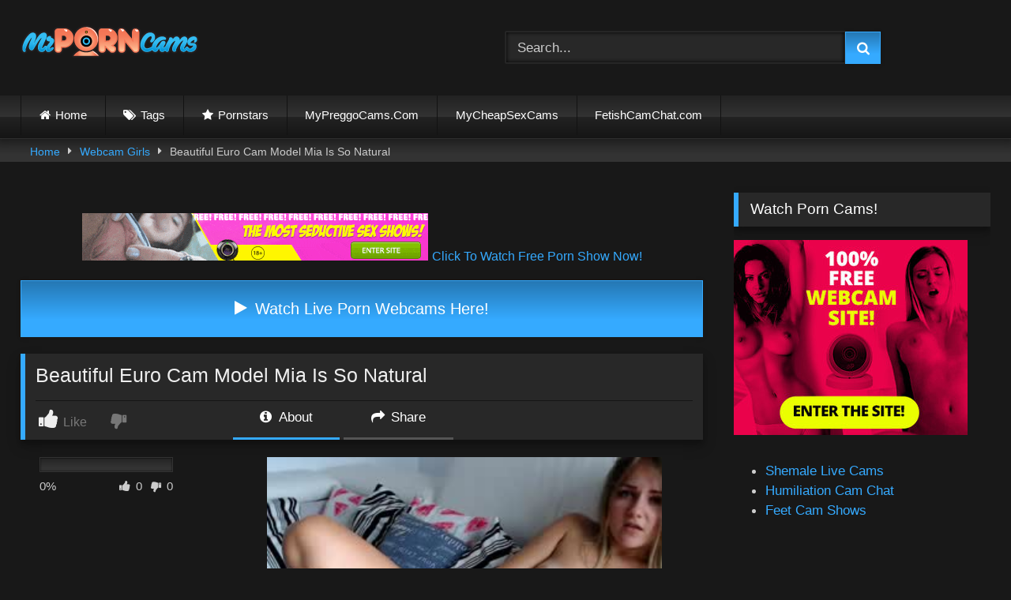

--- FILE ---
content_type: text/html; charset=UTF-8
request_url: https://mrporncams.com/beautiful-euro-cam-model-mia-is-so-natural/
body_size: 15820
content:
<!DOCTYPE html>


<html lang="en-US">
<head>
<meta charset="UTF-8">
<meta content='width=device-width, initial-scale=1.0, maximum-scale=1.0, user-scalable=0' name='viewport' />
<link rel="profile" href="https://gmpg.org/xfn/11">
<link rel="icon" href="">

<!-- Meta social networks -->

<!-- Meta Facebook -->
<meta property="fb:app_id" content="966242223397117" />
<meta property="og:url" content="https://mrporncams.com/beautiful-euro-cam-model-mia-is-so-natural/" />
<meta property="og:type" content="article" />
<meta property="og:title" content="Beautiful Euro Cam Model Mia Is So Natural" />
<meta property="og:description" content="&lt;img class=&quot;aligncenter wp-image-3354&quot; src=&quot;https://mrporncams.com/wp-content/uploads/2017/08/Beautiful-Euro-Cam-Model-Rubs-Her-Slit-300x253.jpg&quot; alt=&quot;Beautiful Euro Cam Model Mia Rubs Her Slit&quot; width=&quot;500&quot; height=&quot;422&quot; /&gt;

Mia is a 25-year-old beautiful Euro cam model with over 200000 and she claims to be a totally normal girl, not a professional model. I love the fact that she is so natural and she has got some super hot tight body to show off to you.

She is fond of riding a pillow or finger her holes for a several bucks. Mia is ready to show how much fun she can have with her vagina while you are watching her.

Every single tip makes her smile and she loves her tippers a lot and she always greets them. Now, check her out, you will like her show.

&lt;p style=&quot;text-align: center;&quot;&gt;&lt;span style=&quot;font-size: 18pt;&quot;&gt;&lt;a href=&quot;https://mrporncams.com/cha/chatur/&quot; rel=&quot;nofollow&quot;&gt;Watch Her Amazing Free Porn Show Now!&lt;/a&gt;&lt;/span&gt;&lt;/p&gt;" />
<meta property="og:image" content="https://mrporncams.com/wp-content/uploads/2017/08/Beautiful-Euro-Cam-Model-Rubs-Her-Slit.jpg" />
<meta property="og:image:width" content="200" />
<meta property="og:image:height" content="200" />

<!-- Meta Twitter -->
<meta name="twitter:card" content="summary">
<!--<meta name="twitter:site" content="@site_username">-->
<meta name="twitter:title" content="Beautiful Euro Cam Model Mia Is So Natural">
<meta name="twitter:description" content="&lt;img class=&quot;aligncenter wp-image-3354&quot; src=&quot;https://mrporncams.com/wp-content/uploads/2017/08/Beautiful-Euro-Cam-Model-Rubs-Her-Slit-300x253.jpg&quot; alt=&quot;Beautiful Euro Cam Model Mia Rubs Her Slit&quot; width=&quot;500&quot; height=&quot;422&quot; /&gt;

Mia is a 25-year-old beautiful Euro cam model with over 200000 and she claims to be a totally normal girl, not a professional model. I love the fact that she is so natural and she has got some super hot tight body to show off to you.

She is fond of riding a pillow or finger her holes for a several bucks. Mia is ready to show how much fun she can have with her vagina while you are watching her.

Every single tip makes her smile and she loves her tippers a lot and she always greets them. Now, check her out, you will like her show.

&lt;p style=&quot;text-align: center;&quot;&gt;&lt;span style=&quot;font-size: 18pt;&quot;&gt;&lt;a href=&quot;https://mrporncams.com/cha/chatur/&quot; rel=&quot;nofollow&quot;&gt;Watch Her Amazing Free Porn Show Now!&lt;/a&gt;&lt;/span&gt;&lt;/p&gt;">
<!--<meta name="twitter:creator" content="@creator_username">-->
<meta name="twitter:image" content="https://mrporncams.com/wp-content/uploads/2017/08/Beautiful-Euro-Cam-Model-Rubs-Her-Slit.jpg">
<!--<meta name="twitter:domain" content="YourDomain.com">-->

<!-- Temp Style -->
<style>
	.post-thumbnail {
		padding-bottom: 56.25%;
	}

	.video-debounce-bar {
		background: #35AAFF!important;
	}

			
			button,
		.button,
		input[type="button"],
		input[type="reset"],
		input[type="submit"],
		.label,
		.label:visited,
		.pagination ul li a,
		.widget_categories ul li a,
		.comment-reply-link,
		a.tag-cloud-link,
		.template-actors li a {
			background: -moz-linear-gradient(top, rgba(0,0,0,0.3) 0%, rgba(0,0,0,0) 70%); /* FF3.6-15 */
			background: -webkit-linear-gradient(top, rgba(0,0,0,0.3) 0%,rgba(0,0,0,0) 70%); /* Chrome10-25,Safari5.1-6 */
			background: linear-gradient(to bottom, rgba(0,0,0,0.3) 0%,rgba(0,0,0,0) 70%); /* W3C, IE10+, FF16+, Chrome26+, Opera12+, Safari7+ */
			filter: progid:DXImageTransform.Microsoft.gradient( startColorstr='#a62b2b2b', endColorstr='#00000000',GradientType=0 ); /* IE6-9 */
			-moz-box-shadow: 0 1px 6px 0 rgba(0, 0, 0, 0.12);
			-webkit-box-shadow: 0 1px 6px 0 rgba(0, 0, 0, 0.12);
			-o-box-shadow: 0 1px 6px 0 rgba(0, 0, 0, 0.12);
			box-shadow: 0 1px 6px 0 rgba(0, 0, 0, 0.12);
		}
		input[type="text"],
		input[type="email"],
		input[type="url"],
		input[type="password"],
		input[type="search"],
		input[type="number"],
		input[type="tel"],
		input[type="range"],
		input[type="date"],
		input[type="month"],
		input[type="week"],
		input[type="time"],
		input[type="datetime"],
		input[type="datetime-local"],
		input[type="color"],
		select,
		textarea,
		.wp-editor-container {
			-moz-box-shadow: 0 0 1px rgba(255, 255, 255, 0.3), 0 0 5px black inset;
			-webkit-box-shadow: 0 0 1px rgba(255, 255, 255, 0.3), 0 0 5px black inset;
			-o-box-shadow: 0 0 1px rgba(255, 255, 255, 0.3), 0 0 5px black inset;
			box-shadow: 0 0 1px rgba(255, 255, 255, 0.3), 0 0 5px black inset;
		}
		#site-navigation {
			background: #222222;
			background: -moz-linear-gradient(top, #222222 0%, #333333 50%, #222222 51%, #151515 100%);
			background: -webkit-linear-gradient(top, #222222 0%,#333333 50%,#222222 51%,#151515 100%);
			background: linear-gradient(to bottom, #222222 0%,#333333 50%,#222222 51%,#151515 100%);
			filter: progid:DXImageTransform.Microsoft.gradient( startColorstr='#222222', endColorstr='#151515',GradientType=0 );
			-moz-box-shadow: 0 6px 6px 0 rgba(0, 0, 0, 0.12);
			-webkit-box-shadow: 0 6px 6px 0 rgba(0, 0, 0, 0.12);
			-o-box-shadow: 0 6px 6px 0 rgba(0, 0, 0, 0.12);
			box-shadow: 0 6px 6px 0 rgba(0, 0, 0, 0.12);
		}
		#site-navigation > ul > li:hover > a,
		#site-navigation ul li.current-menu-item a {
			background: -moz-linear-gradient(top, rgba(0,0,0,0.3) 0%, rgba(0,0,0,0) 70%);
			background: -webkit-linear-gradient(top, rgba(0,0,0,0.3) 0%,rgba(0,0,0,0) 70%);
			background: linear-gradient(to bottom, rgba(0,0,0,0.3) 0%,rgba(0,0,0,0) 70%);
			filter: progid:DXImageTransform.Microsoft.gradient( startColorstr='#a62b2b2b', endColorstr='#00000000',GradientType=0 );
			-moz-box-shadow: inset 0px 0px 2px 0px #000000;
			-webkit-box-shadow: inset 0px 0px 2px 0px #000000;
			-o-box-shadow: inset 0px 0px 2px 0px #000000;
			box-shadow: inset 0px 0px 2px 0px #000000;
			filter:progid:DXImageTransform.Microsoft.Shadow(color=#000000, Direction=NaN, Strength=2);
		}
		.rating-bar,
		.categories-list .thumb-block .entry-header,
		.actors-list .thumb-block .entry-header,
		#filters .filters-select,
		#filters .filters-options {
			background: -moz-linear-gradient(top, rgba(0,0,0,0.3) 0%, rgba(0,0,0,0) 70%); /* FF3.6-15 */
			background: -webkit-linear-gradient(top, rgba(0,0,0,0.3) 0%,rgba(0,0,0,0) 70%); /* Chrome10-25,Safari5.1-6 */
			background: linear-gradient(to bottom, rgba(0,0,0,0.3) 0%,rgba(0,0,0,0) 70%); /* W3C, IE10+, FF16+, Chrome26+, Opera12+, Safari7+ */
			-moz-box-shadow: inset 0px 0px 2px 0px #000000;
			-webkit-box-shadow: inset 0px 0px 2px 0px #000000;
			-o-box-shadow: inset 0px 0px 2px 0px #000000;
			box-shadow: inset 0px 0px 2px 0px #000000;
			filter:progid:DXImageTransform.Microsoft.Shadow(color=#000000, Direction=NaN, Strength=2);
		}
		.breadcrumbs-area {
			background: -moz-linear-gradient(top, rgba(0,0,0,0.3) 0%, rgba(0,0,0,0) 70%); /* FF3.6-15 */
			background: -webkit-linear-gradient(top, rgba(0,0,0,0.3) 0%,rgba(0,0,0,0) 70%); /* Chrome10-25,Safari5.1-6 */
			background: linear-gradient(to bottom, rgba(0,0,0,0.3) 0%,rgba(0,0,0,0) 70%); /* W3C, IE10+, FF16+, Chrome26+, Opera12+, Safari7+ */
		}
	
	.site-title a {
		font-family: Open Sans;
		font-size: 36px;
	}
	.site-branding .logo img {
		max-width: 300px;
		max-height: 120px;
		margin-top: 0px;
		margin-left: 0px;
	}
	a,
	.site-title a i,
	.thumb-block:hover .rating-bar i,
	.categories-list .thumb-block:hover .entry-header .cat-title:before,
	.required,
	.like #more:hover i,
	.dislike #less:hover i,
	.top-bar i:hover,
	.main-navigation .menu-item-has-children > a:after,
	.menu-toggle i,
	.main-navigation.toggled li:hover > a,
	.main-navigation.toggled li.focus > a,
	.main-navigation.toggled li.current_page_item > a,
	.main-navigation.toggled li.current-menu-item > a,
	#filters .filters-select:after,
	.morelink i,
	.top-bar .membership a i,
	.thumb-block:hover .photos-count i {
		color: #35AAFF;
	}
	button,
	.button,
	input[type="button"],
	input[type="reset"],
	input[type="submit"],
	.label,
	.pagination ul li a.current,
	.pagination ul li a:hover,
	body #filters .label.secondary.active,
	.label.secondary:hover,
	.main-navigation li:hover > a,
	.main-navigation li.focus > a,
	.main-navigation li.current_page_item > a,
	.main-navigation li.current-menu-item > a,
	.widget_categories ul li a:hover,
	.comment-reply-link,
	a.tag-cloud-link:hover,
	.template-actors li a:hover {
		border-color: #35AAFF!important;
		background-color: #35AAFF!important;
	}
	.rating-bar-meter,
	.vjs-play-progress,
	#filters .filters-options span:hover,
	.bx-wrapper .bx-controls-direction a,
	.top-bar .social-share a:hover,
	.thumb-block:hover span.hd-video,
	.featured-carousel .slide a:hover span.hd-video,
	.appContainer .ctaButton {
		background-color: #35AAFF!important;
	}
	#video-tabs button.tab-link.active,
	.title-block,
	.widget-title,
	.page-title,
	.page .entry-title,
	.comments-title,
	.comment-reply-title,
	.morelink:hover {
		border-color: #35AAFF!important;
	}

	/* Small desktops ----------- */
	@media only screen  and (min-width : 64.001em) and (max-width : 84em) {
		#main .thumb-block {
			width: 25%!important;
		}
	}

	/* Desktops and laptops ----------- */
	@media only screen  and (min-width : 84.001em) {
		#main .thumb-block {
			width: 25%!important;
		}
	}

</style>

<!-- Google Analytics -->

<!-- Meta Verification -->

<title>Beautiful Euro Cam Model Mia Is So Natural &#x2d; Mr Porn Cams</title>
	<style>img:is([sizes="auto" i], [sizes^="auto," i]) { contain-intrinsic-size: 3000px 1500px }</style>
	
<!-- The SEO Framework by Sybre Waaijer -->
<meta name="robots" content="max-snippet:-1,max-image-preview:large,max-video-preview:-1" />
<link rel="canonical" href="https://mrporncams.com/beautiful-euro-cam-model-mia-is-so-natural/" />
<meta name="description" content="Mia is a 25&#x2d;year&#x2d;old beautiful Euro cam model with over 200000 and she claims to be a totally normal girl, not a professional model. I love the fact that she is&#8230;" />
<meta property="og:type" content="article" />
<meta property="og:locale" content="en_US" />
<meta property="og:site_name" content="Mr Porn Cams" />
<meta property="og:title" content="Beautiful Euro Cam Model Mia Is So Natural" />
<meta property="og:description" content="Mia is a 25&#x2d;year&#x2d;old beautiful Euro cam model with over 200000 and she claims to be a totally normal girl, not a professional model. I love the fact that she is so natural and she has got some super&#8230;" />
<meta property="og:url" content="https://mrporncams.com/beautiful-euro-cam-model-mia-is-so-natural/" />
<meta property="og:image" content="https://mrporncams.com/wp-content/uploads/2017/08/Beautiful-Euro-Cam-Model-Rubs-Her-Slit.jpg" />
<meta property="og:image:width" content="320" />
<meta property="og:image:height" content="270" />
<meta property="og:image:alt" content="Beautiful Euro Cam Model Mia Rubs Her Slit" />
<meta property="article:published_time" content="2017-08-22T08:20:07+00:00" />
<meta property="article:modified_time" content="2017-08-22T08:20:07+00:00" />
<meta name="twitter:card" content="summary_large_image" />
<meta name="twitter:title" content="Beautiful Euro Cam Model Mia Is So Natural" />
<meta name="twitter:description" content="Mia is a 25&#x2d;year&#x2d;old beautiful Euro cam model with over 200000 and she claims to be a totally normal girl, not a professional model. I love the fact that she is so natural and she has got some super&#8230;" />
<meta name="twitter:image" content="https://mrporncams.com/wp-content/uploads/2017/08/Beautiful-Euro-Cam-Model-Rubs-Her-Slit.jpg" />
<meta name="twitter:image:alt" content="Beautiful Euro Cam Model Mia Rubs Her Slit" />
<script type="application/ld+json">{"@context":"https://schema.org","@graph":[{"@type":"WebSite","@id":"https://mrporncams.com/#/schema/WebSite","url":"https://mrporncams.com/","name":"Mr Porn Cams","inLanguage":"en-US","potentialAction":{"@type":"SearchAction","target":{"@type":"EntryPoint","urlTemplate":"https://mrporncams.com/search/{search_term_string}/"},"query-input":"required name=search_term_string"},"publisher":{"@type":"Organization","@id":"https://mrporncams.com/#/schema/Organization","name":"Mr Porn Cams","url":"https://mrporncams.com/","logo":{"@type":"ImageObject","url":"https://mrporncams.com/wp-content/uploads/2016/04/cropped-MrPornCams-Pic.jpg","contentUrl":"https://mrporncams.com/wp-content/uploads/2016/04/cropped-MrPornCams-Pic.jpg","width":512,"height":512}}},{"@type":"WebPage","@id":"https://mrporncams.com/beautiful-euro-cam-model-mia-is-so-natural/","url":"https://mrporncams.com/beautiful-euro-cam-model-mia-is-so-natural/","name":"Beautiful Euro Cam Model Mia Is So Natural &#x2d; Mr Porn Cams","description":"Mia is a 25&#x2d;year&#x2d;old beautiful Euro cam model with over 200000 and she claims to be a totally normal girl, not a professional model. I love the fact that she is&#8230;","inLanguage":"en-US","isPartOf":{"@id":"https://mrporncams.com/#/schema/WebSite"},"breadcrumb":{"@type":"BreadcrumbList","@id":"https://mrporncams.com/#/schema/BreadcrumbList","itemListElement":[{"@type":"ListItem","position":1,"item":"https://mrporncams.com/","name":"Mr Porn Cams"},{"@type":"ListItem","position":2,"item":"https://mrporncams.com/category/webcam-girls/","name":"Category: Webcam Girls"},{"@type":"ListItem","position":3,"name":"Beautiful Euro Cam Model Mia Is So Natural"}]},"potentialAction":{"@type":"ReadAction","target":"https://mrporncams.com/beautiful-euro-cam-model-mia-is-so-natural/"},"datePublished":"2017-08-22T08:20:07+00:00","dateModified":"2017-08-22T08:20:07+00:00","author":{"@type":"Person","@id":"https://mrporncams.com/#/schema/Person/7d76c227edc8cee651ba0305ce5d6e4f","name":"MrPornCams"}}]}</script>
<!-- / The SEO Framework by Sybre Waaijer | 7.59ms meta | 4.01ms boot -->

<link rel='dns-prefetch' href='//vjs.zencdn.net' />
<link rel='dns-prefetch' href='//unpkg.com' />
<link rel="alternate" type="application/rss+xml" title="Mr Porn Cams &raquo; Feed" href="https://mrporncams.com/feed/" />
<link rel="alternate" type="application/rss+xml" title="Mr Porn Cams &raquo; Comments Feed" href="https://mrporncams.com/comments/feed/" />
<link rel="alternate" type="application/rss+xml" title="Mr Porn Cams &raquo; Beautiful Euro Cam Model Mia Is So Natural Comments Feed" href="https://mrporncams.com/beautiful-euro-cam-model-mia-is-so-natural/feed/" />
<script type="581cc2b6ce00071c22ada7d6-text/javascript">
/* <![CDATA[ */
window._wpemojiSettings = {"baseUrl":"https:\/\/s.w.org\/images\/core\/emoji\/16.0.1\/72x72\/","ext":".png","svgUrl":"https:\/\/s.w.org\/images\/core\/emoji\/16.0.1\/svg\/","svgExt":".svg","source":{"concatemoji":"https:\/\/mrporncams.com\/wp-includes\/js\/wp-emoji-release.min.js?ver=6.8.3"}};
/*! This file is auto-generated */
!function(s,n){var o,i,e;function c(e){try{var t={supportTests:e,timestamp:(new Date).valueOf()};sessionStorage.setItem(o,JSON.stringify(t))}catch(e){}}function p(e,t,n){e.clearRect(0,0,e.canvas.width,e.canvas.height),e.fillText(t,0,0);var t=new Uint32Array(e.getImageData(0,0,e.canvas.width,e.canvas.height).data),a=(e.clearRect(0,0,e.canvas.width,e.canvas.height),e.fillText(n,0,0),new Uint32Array(e.getImageData(0,0,e.canvas.width,e.canvas.height).data));return t.every(function(e,t){return e===a[t]})}function u(e,t){e.clearRect(0,0,e.canvas.width,e.canvas.height),e.fillText(t,0,0);for(var n=e.getImageData(16,16,1,1),a=0;a<n.data.length;a++)if(0!==n.data[a])return!1;return!0}function f(e,t,n,a){switch(t){case"flag":return n(e,"\ud83c\udff3\ufe0f\u200d\u26a7\ufe0f","\ud83c\udff3\ufe0f\u200b\u26a7\ufe0f")?!1:!n(e,"\ud83c\udde8\ud83c\uddf6","\ud83c\udde8\u200b\ud83c\uddf6")&&!n(e,"\ud83c\udff4\udb40\udc67\udb40\udc62\udb40\udc65\udb40\udc6e\udb40\udc67\udb40\udc7f","\ud83c\udff4\u200b\udb40\udc67\u200b\udb40\udc62\u200b\udb40\udc65\u200b\udb40\udc6e\u200b\udb40\udc67\u200b\udb40\udc7f");case"emoji":return!a(e,"\ud83e\udedf")}return!1}function g(e,t,n,a){var r="undefined"!=typeof WorkerGlobalScope&&self instanceof WorkerGlobalScope?new OffscreenCanvas(300,150):s.createElement("canvas"),o=r.getContext("2d",{willReadFrequently:!0}),i=(o.textBaseline="top",o.font="600 32px Arial",{});return e.forEach(function(e){i[e]=t(o,e,n,a)}),i}function t(e){var t=s.createElement("script");t.src=e,t.defer=!0,s.head.appendChild(t)}"undefined"!=typeof Promise&&(o="wpEmojiSettingsSupports",i=["flag","emoji"],n.supports={everything:!0,everythingExceptFlag:!0},e=new Promise(function(e){s.addEventListener("DOMContentLoaded",e,{once:!0})}),new Promise(function(t){var n=function(){try{var e=JSON.parse(sessionStorage.getItem(o));if("object"==typeof e&&"number"==typeof e.timestamp&&(new Date).valueOf()<e.timestamp+604800&&"object"==typeof e.supportTests)return e.supportTests}catch(e){}return null}();if(!n){if("undefined"!=typeof Worker&&"undefined"!=typeof OffscreenCanvas&&"undefined"!=typeof URL&&URL.createObjectURL&&"undefined"!=typeof Blob)try{var e="postMessage("+g.toString()+"("+[JSON.stringify(i),f.toString(),p.toString(),u.toString()].join(",")+"));",a=new Blob([e],{type:"text/javascript"}),r=new Worker(URL.createObjectURL(a),{name:"wpTestEmojiSupports"});return void(r.onmessage=function(e){c(n=e.data),r.terminate(),t(n)})}catch(e){}c(n=g(i,f,p,u))}t(n)}).then(function(e){for(var t in e)n.supports[t]=e[t],n.supports.everything=n.supports.everything&&n.supports[t],"flag"!==t&&(n.supports.everythingExceptFlag=n.supports.everythingExceptFlag&&n.supports[t]);n.supports.everythingExceptFlag=n.supports.everythingExceptFlag&&!n.supports.flag,n.DOMReady=!1,n.readyCallback=function(){n.DOMReady=!0}}).then(function(){return e}).then(function(){var e;n.supports.everything||(n.readyCallback(),(e=n.source||{}).concatemoji?t(e.concatemoji):e.wpemoji&&e.twemoji&&(t(e.twemoji),t(e.wpemoji)))}))}((window,document),window._wpemojiSettings);
/* ]]> */
</script>
<style id='wp-emoji-styles-inline-css' type='text/css'>

	img.wp-smiley, img.emoji {
		display: inline !important;
		border: none !important;
		box-shadow: none !important;
		height: 1em !important;
		width: 1em !important;
		margin: 0 0.07em !important;
		vertical-align: -0.1em !important;
		background: none !important;
		padding: 0 !important;
	}
</style>
<link rel='stylesheet' id='wp-block-library-css' href='https://mrporncams.com/wp-includes/css/dist/block-library/style.min.css?ver=6.8.3' type='text/css' media='all' />
<style id='classic-theme-styles-inline-css' type='text/css'>
/*! This file is auto-generated */
.wp-block-button__link{color:#fff;background-color:#32373c;border-radius:9999px;box-shadow:none;text-decoration:none;padding:calc(.667em + 2px) calc(1.333em + 2px);font-size:1.125em}.wp-block-file__button{background:#32373c;color:#fff;text-decoration:none}
</style>
<style id='global-styles-inline-css' type='text/css'>
:root{--wp--preset--aspect-ratio--square: 1;--wp--preset--aspect-ratio--4-3: 4/3;--wp--preset--aspect-ratio--3-4: 3/4;--wp--preset--aspect-ratio--3-2: 3/2;--wp--preset--aspect-ratio--2-3: 2/3;--wp--preset--aspect-ratio--16-9: 16/9;--wp--preset--aspect-ratio--9-16: 9/16;--wp--preset--color--black: #000000;--wp--preset--color--cyan-bluish-gray: #abb8c3;--wp--preset--color--white: #ffffff;--wp--preset--color--pale-pink: #f78da7;--wp--preset--color--vivid-red: #cf2e2e;--wp--preset--color--luminous-vivid-orange: #ff6900;--wp--preset--color--luminous-vivid-amber: #fcb900;--wp--preset--color--light-green-cyan: #7bdcb5;--wp--preset--color--vivid-green-cyan: #00d084;--wp--preset--color--pale-cyan-blue: #8ed1fc;--wp--preset--color--vivid-cyan-blue: #0693e3;--wp--preset--color--vivid-purple: #9b51e0;--wp--preset--gradient--vivid-cyan-blue-to-vivid-purple: linear-gradient(135deg,rgba(6,147,227,1) 0%,rgb(155,81,224) 100%);--wp--preset--gradient--light-green-cyan-to-vivid-green-cyan: linear-gradient(135deg,rgb(122,220,180) 0%,rgb(0,208,130) 100%);--wp--preset--gradient--luminous-vivid-amber-to-luminous-vivid-orange: linear-gradient(135deg,rgba(252,185,0,1) 0%,rgba(255,105,0,1) 100%);--wp--preset--gradient--luminous-vivid-orange-to-vivid-red: linear-gradient(135deg,rgba(255,105,0,1) 0%,rgb(207,46,46) 100%);--wp--preset--gradient--very-light-gray-to-cyan-bluish-gray: linear-gradient(135deg,rgb(238,238,238) 0%,rgb(169,184,195) 100%);--wp--preset--gradient--cool-to-warm-spectrum: linear-gradient(135deg,rgb(74,234,220) 0%,rgb(151,120,209) 20%,rgb(207,42,186) 40%,rgb(238,44,130) 60%,rgb(251,105,98) 80%,rgb(254,248,76) 100%);--wp--preset--gradient--blush-light-purple: linear-gradient(135deg,rgb(255,206,236) 0%,rgb(152,150,240) 100%);--wp--preset--gradient--blush-bordeaux: linear-gradient(135deg,rgb(254,205,165) 0%,rgb(254,45,45) 50%,rgb(107,0,62) 100%);--wp--preset--gradient--luminous-dusk: linear-gradient(135deg,rgb(255,203,112) 0%,rgb(199,81,192) 50%,rgb(65,88,208) 100%);--wp--preset--gradient--pale-ocean: linear-gradient(135deg,rgb(255,245,203) 0%,rgb(182,227,212) 50%,rgb(51,167,181) 100%);--wp--preset--gradient--electric-grass: linear-gradient(135deg,rgb(202,248,128) 0%,rgb(113,206,126) 100%);--wp--preset--gradient--midnight: linear-gradient(135deg,rgb(2,3,129) 0%,rgb(40,116,252) 100%);--wp--preset--font-size--small: 13px;--wp--preset--font-size--medium: 20px;--wp--preset--font-size--large: 36px;--wp--preset--font-size--x-large: 42px;--wp--preset--spacing--20: 0.44rem;--wp--preset--spacing--30: 0.67rem;--wp--preset--spacing--40: 1rem;--wp--preset--spacing--50: 1.5rem;--wp--preset--spacing--60: 2.25rem;--wp--preset--spacing--70: 3.38rem;--wp--preset--spacing--80: 5.06rem;--wp--preset--shadow--natural: 6px 6px 9px rgba(0, 0, 0, 0.2);--wp--preset--shadow--deep: 12px 12px 50px rgba(0, 0, 0, 0.4);--wp--preset--shadow--sharp: 6px 6px 0px rgba(0, 0, 0, 0.2);--wp--preset--shadow--outlined: 6px 6px 0px -3px rgba(255, 255, 255, 1), 6px 6px rgba(0, 0, 0, 1);--wp--preset--shadow--crisp: 6px 6px 0px rgba(0, 0, 0, 1);}:where(.is-layout-flex){gap: 0.5em;}:where(.is-layout-grid){gap: 0.5em;}body .is-layout-flex{display: flex;}.is-layout-flex{flex-wrap: wrap;align-items: center;}.is-layout-flex > :is(*, div){margin: 0;}body .is-layout-grid{display: grid;}.is-layout-grid > :is(*, div){margin: 0;}:where(.wp-block-columns.is-layout-flex){gap: 2em;}:where(.wp-block-columns.is-layout-grid){gap: 2em;}:where(.wp-block-post-template.is-layout-flex){gap: 1.25em;}:where(.wp-block-post-template.is-layout-grid){gap: 1.25em;}.has-black-color{color: var(--wp--preset--color--black) !important;}.has-cyan-bluish-gray-color{color: var(--wp--preset--color--cyan-bluish-gray) !important;}.has-white-color{color: var(--wp--preset--color--white) !important;}.has-pale-pink-color{color: var(--wp--preset--color--pale-pink) !important;}.has-vivid-red-color{color: var(--wp--preset--color--vivid-red) !important;}.has-luminous-vivid-orange-color{color: var(--wp--preset--color--luminous-vivid-orange) !important;}.has-luminous-vivid-amber-color{color: var(--wp--preset--color--luminous-vivid-amber) !important;}.has-light-green-cyan-color{color: var(--wp--preset--color--light-green-cyan) !important;}.has-vivid-green-cyan-color{color: var(--wp--preset--color--vivid-green-cyan) !important;}.has-pale-cyan-blue-color{color: var(--wp--preset--color--pale-cyan-blue) !important;}.has-vivid-cyan-blue-color{color: var(--wp--preset--color--vivid-cyan-blue) !important;}.has-vivid-purple-color{color: var(--wp--preset--color--vivid-purple) !important;}.has-black-background-color{background-color: var(--wp--preset--color--black) !important;}.has-cyan-bluish-gray-background-color{background-color: var(--wp--preset--color--cyan-bluish-gray) !important;}.has-white-background-color{background-color: var(--wp--preset--color--white) !important;}.has-pale-pink-background-color{background-color: var(--wp--preset--color--pale-pink) !important;}.has-vivid-red-background-color{background-color: var(--wp--preset--color--vivid-red) !important;}.has-luminous-vivid-orange-background-color{background-color: var(--wp--preset--color--luminous-vivid-orange) !important;}.has-luminous-vivid-amber-background-color{background-color: var(--wp--preset--color--luminous-vivid-amber) !important;}.has-light-green-cyan-background-color{background-color: var(--wp--preset--color--light-green-cyan) !important;}.has-vivid-green-cyan-background-color{background-color: var(--wp--preset--color--vivid-green-cyan) !important;}.has-pale-cyan-blue-background-color{background-color: var(--wp--preset--color--pale-cyan-blue) !important;}.has-vivid-cyan-blue-background-color{background-color: var(--wp--preset--color--vivid-cyan-blue) !important;}.has-vivid-purple-background-color{background-color: var(--wp--preset--color--vivid-purple) !important;}.has-black-border-color{border-color: var(--wp--preset--color--black) !important;}.has-cyan-bluish-gray-border-color{border-color: var(--wp--preset--color--cyan-bluish-gray) !important;}.has-white-border-color{border-color: var(--wp--preset--color--white) !important;}.has-pale-pink-border-color{border-color: var(--wp--preset--color--pale-pink) !important;}.has-vivid-red-border-color{border-color: var(--wp--preset--color--vivid-red) !important;}.has-luminous-vivid-orange-border-color{border-color: var(--wp--preset--color--luminous-vivid-orange) !important;}.has-luminous-vivid-amber-border-color{border-color: var(--wp--preset--color--luminous-vivid-amber) !important;}.has-light-green-cyan-border-color{border-color: var(--wp--preset--color--light-green-cyan) !important;}.has-vivid-green-cyan-border-color{border-color: var(--wp--preset--color--vivid-green-cyan) !important;}.has-pale-cyan-blue-border-color{border-color: var(--wp--preset--color--pale-cyan-blue) !important;}.has-vivid-cyan-blue-border-color{border-color: var(--wp--preset--color--vivid-cyan-blue) !important;}.has-vivid-purple-border-color{border-color: var(--wp--preset--color--vivid-purple) !important;}.has-vivid-cyan-blue-to-vivid-purple-gradient-background{background: var(--wp--preset--gradient--vivid-cyan-blue-to-vivid-purple) !important;}.has-light-green-cyan-to-vivid-green-cyan-gradient-background{background: var(--wp--preset--gradient--light-green-cyan-to-vivid-green-cyan) !important;}.has-luminous-vivid-amber-to-luminous-vivid-orange-gradient-background{background: var(--wp--preset--gradient--luminous-vivid-amber-to-luminous-vivid-orange) !important;}.has-luminous-vivid-orange-to-vivid-red-gradient-background{background: var(--wp--preset--gradient--luminous-vivid-orange-to-vivid-red) !important;}.has-very-light-gray-to-cyan-bluish-gray-gradient-background{background: var(--wp--preset--gradient--very-light-gray-to-cyan-bluish-gray) !important;}.has-cool-to-warm-spectrum-gradient-background{background: var(--wp--preset--gradient--cool-to-warm-spectrum) !important;}.has-blush-light-purple-gradient-background{background: var(--wp--preset--gradient--blush-light-purple) !important;}.has-blush-bordeaux-gradient-background{background: var(--wp--preset--gradient--blush-bordeaux) !important;}.has-luminous-dusk-gradient-background{background: var(--wp--preset--gradient--luminous-dusk) !important;}.has-pale-ocean-gradient-background{background: var(--wp--preset--gradient--pale-ocean) !important;}.has-electric-grass-gradient-background{background: var(--wp--preset--gradient--electric-grass) !important;}.has-midnight-gradient-background{background: var(--wp--preset--gradient--midnight) !important;}.has-small-font-size{font-size: var(--wp--preset--font-size--small) !important;}.has-medium-font-size{font-size: var(--wp--preset--font-size--medium) !important;}.has-large-font-size{font-size: var(--wp--preset--font-size--large) !important;}.has-x-large-font-size{font-size: var(--wp--preset--font-size--x-large) !important;}
:where(.wp-block-post-template.is-layout-flex){gap: 1.25em;}:where(.wp-block-post-template.is-layout-grid){gap: 1.25em;}
:where(.wp-block-columns.is-layout-flex){gap: 2em;}:where(.wp-block-columns.is-layout-grid){gap: 2em;}
:root :where(.wp-block-pullquote){font-size: 1.5em;line-height: 1.6;}
</style>
<link rel='stylesheet' id='wpst-font-awesome-css' href='https://mrporncams.com/wp-content/themes/retrotube/assets/stylesheets/font-awesome/css/font-awesome.min.css?ver=4.7.0' type='text/css' media='all' />
<link rel='stylesheet' id='wpst-videojs-style-css' href='//vjs.zencdn.net/7.8.4/video-js.css?ver=7.8.4' type='text/css' media='all' />
<link rel='stylesheet' id='wpst-style-css' href='https://mrporncams.com/wp-content/themes/retrotube/style.css?ver=1.4.5' type='text/css' media='all' />
<script type="581cc2b6ce00071c22ada7d6-text/javascript" src="https://mrporncams.com/wp-includes/js/jquery/jquery.min.js?ver=3.7.1" id="jquery-core-js"></script>
<script type="581cc2b6ce00071c22ada7d6-text/javascript" src="https://mrporncams.com/wp-includes/js/jquery/jquery-migrate.min.js?ver=3.4.1" id="jquery-migrate-js"></script>
<link rel="https://api.w.org/" href="https://mrporncams.com/wp-json/" /><link rel="alternate" title="JSON" type="application/json" href="https://mrporncams.com/wp-json/wp/v2/posts/3353" /><link rel="EditURI" type="application/rsd+xml" title="RSD" href="https://mrporncams.com/xmlrpc.php?rsd" />
<link rel="alternate" title="oEmbed (JSON)" type="application/json+oembed" href="https://mrporncams.com/wp-json/oembed/1.0/embed?url=https%3A%2F%2Fmrporncams.com%2Fbeautiful-euro-cam-model-mia-is-so-natural%2F" />
<link rel="alternate" title="oEmbed (XML)" type="text/xml+oembed" href="https://mrporncams.com/wp-json/oembed/1.0/embed?url=https%3A%2F%2Fmrporncams.com%2Fbeautiful-euro-cam-model-mia-is-so-natural%2F&#038;format=xml" />
<link rel="pingback" href="https://mrporncams.com/xmlrpc.php"><link rel="icon" href="https://mrporncams.com/wp-content/uploads/2016/04/cropped-MrPornCams-Pic-32x32.jpg" sizes="32x32" />
<link rel="icon" href="https://mrporncams.com/wp-content/uploads/2016/04/cropped-MrPornCams-Pic-192x192.jpg" sizes="192x192" />
<link rel="apple-touch-icon" href="https://mrporncams.com/wp-content/uploads/2016/04/cropped-MrPornCams-Pic-180x180.jpg" />
<meta name="msapplication-TileImage" content="https://mrporncams.com/wp-content/uploads/2016/04/cropped-MrPornCams-Pic-270x270.jpg" />
		<style type="text/css" id="wp-custom-css">
			#video-about p {
    font-size: 0.900em;
    line-height: 1.6em;
    margin-top: 0;
}

.archive-description {
    font-size: 12pt;
}

body {
    font-size: 13pt;
} 		</style>
		</head>

<body data-rsssl=1 class="wp-singular post-template-default single single-post postid-3353 single-format-standard wp-theme-retrotube">

<div id="page">
	<a class="skip-link screen-reader-text" href="#content">Skip to content</a>

	<header id="masthead" class="site-header" role="banner">
		
				
		<div class="site-branding row">
			<div class="logo">
									<a href="https://mrporncams.com/" rel="home" title="Mr Porn Cams"><img src="https://mrporncams.com/wp-content/uploads/2017/07/MPCL.png" alt="Mr Porn Cams"></a>
				
									<p class="site-description"></p>
										
			</div>
							<div class="header-search ">
    <form method="get" id="searchform" action="https://mrporncams.com/">        
                    <input class="input-group-field" value="Search..." name="s" id="s" onfocus="if (!window.__cfRLUnblockHandlers) return false; if (this.value == 'Search...') {this.value = '';}" onblur="if (!window.__cfRLUnblockHandlers) return false; if (this.value == '') {this.value = 'Search...';}" type="text" data-cf-modified-581cc2b6ce00071c22ada7d6-="" />
                
        <input class="button fa-input" type="submit" id="searchsubmit" value="&#xf002;" />        
    </form>
</div>						
					</div><!-- .site-branding -->
		
		<nav id="site-navigation" class="main-navigation " role="navigation">
			<div id="head-mobile"></div>
			<div class="button-nav"></div>
			<ul id="menu-main-menu" class="row"><li id="menu-item-9630" class="home-icon menu-item menu-item-type-custom menu-item-object-custom menu-item-home menu-item-9630"><a href="https://mrporncams.com">Home</a></li>
<li id="menu-item-9632" class="tag-icon menu-item menu-item-type-post_type menu-item-object-page menu-item-9632"><a href="https://mrporncams.com/tags/">Tags</a></li>
<li id="menu-item-11277" class="star-icon menu-item menu-item-type-custom menu-item-object-custom menu-item-11277"><a href="https://mrporncams.com/tag/pornstars">Pornstars</a></li>
<li id="menu-item-10255" class="menu-item menu-item-type-custom menu-item-object-custom menu-item-10255"><a target="_blank" href="https://mypreggocams.com">MyPreggoCams.Com</a></li>
<li id="menu-item-13639" class="menu-item menu-item-type-custom menu-item-object-custom menu-item-13639"><a target="_blank" href="https://mycheapsexcams.com/">MyCheapSexCams</a></li>
<li id="menu-item-13647" class="menu-item menu-item-type-custom menu-item-object-custom menu-item-13647"><a target="_blank" href="https://fetishcamchat.com/">FetishCamChat.com</a></li>
</ul>		</nav><!-- #site-navigation -->
		
		<div class="clear"></div>
		
			</header><!-- #masthead -->

	<div class="breadcrumbs-area"><div class="row"><div id="breadcrumbs"><a href="https://mrporncams.com">Home</a><span class="separator"><i class="fa fa-caret-right"></i></span><a href="https://mrporncams.com/category/webcam-girls/">Webcam Girls</a><span class="separator"><i class="fa fa-caret-right"></i></span><span class="current">Beautiful Euro Cam Model Mia Is So Natural</span></div></div></div>
	
	<div id="content" class="site-content row">

	<div id="primary" class="content-area with-sidebar-right">
		<main id="main" class="site-main with-sidebar-right" role="main">

		
<article id="post-3353" class="post-3353 post type-post status-publish format-standard has-post-thumbnail hentry category-webcam-girls tag-blonde tag-euro" itemprop="video" itemscope itemtype="http://schema.org/VideoObject">
	<header class="entry-header">

		
<div class="video-player">
    <meta itemprop="author" content="MrPornCams" />
    <meta itemprop="name" content="Beautiful Euro Cam Model Mia Is So Natural" />
            <meta itemprop="description" content="Mia is a 25-year-old beautiful Euro cam model with over 200000 and she claims to be a totally normal girl, not a professional model. I love the fact that she is so natural and she has got some super hot tight body to show off to you.

She is fond of riding a pillow or finger her holes for a several bucks. Mia is ready to show how much fun she can have with her vagina while you are watching her.

Every single tip makes her smile and she loves her tippers a lot and she always greets them. Now, check her out, you will like her show.

Watch Her Amazing Free Porn Show Now!" />
        <meta itemprop="duration" content="P0DT0H0M0S" />
    <meta itemprop="thumbnailUrl" content="https://mrporncams.com/wp-content/uploads/2017/08/Beautiful-Euro-Cam-Model-Rubs-Her-Slit.jpg" />
        <meta itemprop="uploadDate" content="2017-08-22T08:20:07+00:00" />

                
    <!-- Inside video player advertising -->
    
</div>
					<div class="happy-under-player">
				<p style="text-align: center;"><a href="https://mrporncams.com/ftrc" rel="nofollow"><img src="https://mrporncams.com/wp-content/uploads/2017/07/MPC1.gif" alt="" /></a>
<span style="font-size: 12pt;"><a href="https://mrporncams.com/y346" rel="nofollow">Click To Watch Free Porn Show Now!</a></span></p>			</div>
		
		
					<a class="button" id="tracking-url" href="https://mrporncams.com/ftrc" title="Beautiful Euro Cam Model Mia Is So Natural" target="_blank"><i class="fa fa-play"></i> Watch Live Porn Webcams Here!</a>
		
		<div class="title-block box-shadow">
			<h1 class="entry-title" itemprop="name">Beautiful Euro Cam Model Mia Is So Natural</h1>							<div id="rating">
					<span id="video-rate"><span class="post-like"><a href="#" data-post_id="3353" data-post_like="like"><span class="like" title="I like this"><span id="more"><i class="fa fa-thumbs-up"></i> <span class="grey-link">Like</span></span></a>
		<a href="#" data-post_id="3353" data-post_like="dislike">
			<span title="I dislike this" class="qtip dislike"><span id="less"><i class="fa fa-thumbs-down fa-flip-horizontal"></i></span></span>
		</a></span></span>
									</div>
						<div id="video-tabs" class="tabs">
				<button class="tab-link active about" data-tab-id="video-about"><i class="fa fa-info-circle"></i> About</button>
									<button class="tab-link share" data-tab-id="video-share"><i class="fa fa-share"></i> Share</button>
							</div>
		</div>

		<div class="clear"></div>

	</header><!-- .entry-header -->

	<div class="entry-content">
					<div id="rating-col">
													<div class="rating-bar">
						<div class="rating-bar-meter"></div>
					</div>
					<div class="rating-result">
							<div class="percentage">0%</div>
						<div class="likes">
							<i class="fa fa-thumbs-up"></i> <span class="likes_count">0</span>
							<i class="fa fa-thumbs-down fa-flip-horizontal"></i> <span class="dislikes_count">0</span>
						</div>
					</div>
							</div>
				<div class="tab-content">
			<div id="video-about" class="width70">
									<div class="video-description">
													<div class="desc ">
								<p><img fetchpriority="high" decoding="async" class="aligncenter wp-image-3354" src="https://mrporncams.com/wp-content/uploads/2017/08/Beautiful-Euro-Cam-Model-Rubs-Her-Slit-300x253.jpg" alt="Beautiful Euro Cam Model Mia Rubs Her Slit" width="500" height="422" srcset="https://mrporncams.com/wp-content/uploads/2017/08/Beautiful-Euro-Cam-Model-Rubs-Her-Slit-300x253.jpg 300w, https://mrporncams.com/wp-content/uploads/2017/08/Beautiful-Euro-Cam-Model-Rubs-Her-Slit.jpg 320w" sizes="(max-width: 500px) 100vw, 500px" /></p>
<p>Mia is a 25-year-old beautiful Euro cam model with over 200000 and she claims to be a totally normal girl, not a professional model. I love the fact that she is so natural and she has got some super hot tight body to show off to you.</p>
<p>She is fond of riding a pillow or finger her holes for a several bucks. Mia is ready to show how much fun she can have with her vagina while you are watching her.</p>
<p>Every single tip makes her smile and she loves her tippers a lot and she always greets them. Now, check her out, you will like her show.</p>
<p style="text-align: center;"><span style="font-size: 18pt;"><a href="https://mrporncams.com/cha/chatur/" rel="nofollow">Watch Her Amazing Free Porn Show Now!</a></span></p>

<script type="581cc2b6ce00071c22ada7d6-text/javascript">
jQuery(document).ready(function($) {
	$.post('https://mrporncams.com/wp-admin/admin-ajax.php', {action: 'wpt_view_count', id: '3353'});
});
</script>							</div>
											</div>
																													<div class="tags">
						<div class="tags-list"><a href="https://mrporncams.com/category/webcam-girls/" class="label" title="Webcam Girls"><i class="fa fa-folder-open"></i>Webcam Girls</a> <a href="https://mrporncams.com/tag/blonde/" class="label" title="blonde porn cams"><i class="fa fa-tag"></i>blonde porn cams</a> <a href="https://mrporncams.com/tag/euro/" class="label" title="euro webcam shows"><i class="fa fa-tag"></i>euro webcam shows</a> </div>					</div>
							</div>
							<div id="video-share">
    <!-- Facebook -->
            <div id="fb-root"></div>
        <script type="581cc2b6ce00071c22ada7d6-text/javascript">(function(d, s, id) {
        var js, fjs = d.getElementsByTagName(s)[0];
        if (d.getElementById(id)) return;
        js = d.createElement(s); js.id = id;
        js.src = 'https://connect.facebook.net/fr_FR/sdk.js#xfbml=1&version=v2.12';
        fjs.parentNode.insertBefore(js, fjs);
        }(document, 'script', 'facebook-jssdk'));</script>
        <a target="_blank" href="https://www.facebook.com/sharer/sharer.php?u=https://mrporncams.com/beautiful-euro-cam-model-mia-is-so-natural/&amp;src=sdkpreparse"><i id="facebook" class="fa fa-facebook"></i></a>
    
    <!-- Twitter -->
    	<a target="_blank" href="https://twitter.com/share?url=https://mrporncams.com/beautiful-euro-cam-model-mia-is-so-natural/&text=<img class="aligncenter wp-image-3354" src="https://mrporncams.com/wp-content/uploads/2017/08/Beautiful-Euro-Cam-Model-Rubs-Her-Slit-300x253.jpg" alt="Beautiful Euro Cam Model Mia Rubs Her Slit" width="500" height="422" />

Mia is a 25-year-old beautiful Euro cam model with over 200000 and she claims to be a totally normal girl, not a professional model. I love the fact that she is so natural and she has got some super hot tight body to show off to you.

She is fond of riding a pillow or finger her holes for a several bucks. Mia is ready to show how much fun she can have with her vagina while you are watching her.

Every single tip makes her smile and she loves her tippers a lot and she always greets them. Now, check her out, you will like her show.

<p style="text-align: center;"><span style="font-size: 18pt;"><a href="https://mrporncams.com/cha/chatur/" rel="nofollow">Watch Her Amazing Free Porn Show Now!</a></span></p>"><i id="twitter" class="fa fa-twitter"></i></a>
    
    <!-- Google Plus -->
            <a target="_blank" href="https://plus.google.com/share?url=https://mrporncams.com/beautiful-euro-cam-model-mia-is-so-natural/"><i id="googleplus" class="fa fa-google-plus"></i></a>
    
    <!-- Linkedin -->
            <a target="_blank" href="https://www.linkedin.com/shareArticle?mini=true&amp;url=https://mrporncams.com/beautiful-euro-cam-model-mia-is-so-natural/&amp;title=Beautiful Euro Cam Model Mia Is So Natural&amp;summary=<img class="aligncenter wp-image-3354" src="https://mrporncams.com/wp-content/uploads/2017/08/Beautiful-Euro-Cam-Model-Rubs-Her-Slit-300x253.jpg" alt="Beautiful Euro Cam Model Mia Rubs Her Slit" width="500" height="422" />

Mia is a 25-year-old beautiful Euro cam model with over 200000 and she claims to be a totally normal girl, not a professional model. I love the fact that she is so natural and she has got some super hot tight body to show off to you.

She is fond of riding a pillow or finger her holes for a several bucks. Mia is ready to show how much fun she can have with her vagina while you are watching her.

Every single tip makes her smile and she loves her tippers a lot and she always greets them. Now, check her out, you will like her show.

<p style="text-align: center;"><span style="font-size: 18pt;"><a href="https://mrporncams.com/cha/chatur/" rel="nofollow">Watch Her Amazing Free Porn Show Now!</a></span></p>&amp;source=https://mrporncams.com"><i id="linkedin" class="fa fa-linkedin"></i></a>
            
    <!-- Tumblr -->
            <a target="_blank" href="https://tumblr.com/widgets/share/tool?canonicalUrl=https://mrporncams.com/beautiful-euro-cam-model-mia-is-so-natural/"><i id="tumblr" class="fa fa-tumblr-square"></i></a>
    
    <!-- Reddit -->
    		<a target="_blank" href="http://www.reddit.com/submit?title=Beautiful Euro Cam Model Mia Is So Natural&url=https://mrporncams.com/beautiful-euro-cam-model-mia-is-so-natural/"><i id="reddit" class="fa fa-reddit-square"></i></a>
    
    <!-- Odnoklassniki -->
            <a target="_blank" href="http://www.odnoklassniki.ru/dk?st.cmd=addShare&st._surl=https://mrporncams.com/beautiful-euro-cam-model-mia-is-so-natural/&title=Beautiful Euro Cam Model Mia Is So Natural"><i id="odnoklassniki" class="fa fa-odnoklassniki"></i></a>
    
    <!-- VK -->
            <script type="581cc2b6ce00071c22ada7d6-text/javascript" src="https://vk.com/js/api/share.js?95" charset="windows-1251"></script>
        <a href="http://vk.com/share.php?url=https://mrporncams.com/beautiful-euro-cam-model-mia-is-so-natural/" target="_blank"><i id="vk" class="fa fa-vk"></i></a>
    
    <!-- Email -->
            <a target="_blank" href="/cdn-cgi/l/email-protection#fbc4888e99919e988fc6dd9a968bc099949f82c6938f8f8b88c1d4d496898b948995989a9688d5989496d4999e9a8e8f929d8e97d69e8e8994d6989a96d696949f9e97d696929ad69288d68894d6959a8f8e899a97d4"><i id="email" class="fa fa-envelope"></i></a>
    </div>
					</div>
	</div><!-- .entry-content -->

	<div class="under-video-block">
								<h2 class="widget-title">Related videos</h2>

			<div>
			
<article data-video-uid="1" data-post-id="6056" class="loop-video thumb-block post-6056 post type-post status-publish format-standard has-post-thumbnail hentry category-webcam-girls tag-teen">
	<a href="https://mrporncams.com/dirty-minded-teen-girl-with-perky-tits/" title="Dirty Minded Teen Girl With Perky Tits">
		<div class="post-thumbnail">
			<div class="post-thumbnail-container"><img data-src="https://mrporncams.com/wp-content/uploads/2018/02/Dirty-Minded-Teen-Girl-With-Perky-Tits.jpg" alt="Dirty Minded Teen Girl With Perky Tits"></div>									<span class="duration"><i class="fa fa-clock-o"></i></span>		</div>
		<div class="rating-bar"><div class="rating-bar-meter" style="width:0%"></div><i class="fa fa-thumbs-up" aria-hidden="true"></i><span>0%</span></div>		<header class="entry-header">
			<span>Dirty Minded Teen Girl With Perky Tits</span>
		</header>
	</a>
</article>

<article data-video-uid="2" data-post-id="4349" class="loop-video thumb-block post-4349 post type-post status-publish format-standard has-post-thumbnail hentry category-webcam-girls tag-big-tits tag-ebony">
	<a href="https://mrporncams.com/sexy-ebony-cam-girl-anny-has-impressive-boobs/" title="Sexy Ebony Cam Girl Anny Has Impressive Boobs">
		<div class="post-thumbnail">
			<div class="post-thumbnail-container"><img data-src="https://mrporncams.com/wp-content/uploads/2017/10/Sexy-Ebony-Cam-Girl-Plays-With-Her-Nipples.jpg" alt="Sexy Ebony Cam Girl Anny Has Impressive Boobs"></div>									<span class="duration"><i class="fa fa-clock-o"></i></span>		</div>
		<div class="rating-bar"><div class="rating-bar-meter" style="width:0%"></div><i class="fa fa-thumbs-up" aria-hidden="true"></i><span>0%</span></div>		<header class="entry-header">
			<span>Sexy Ebony Cam Girl Anny Has Impressive Boobs</span>
		</header>
	</a>
</article>

<article data-video-uid="3" data-post-id="5892" class="loop-video thumb-block post-5892 post type-post status-publish format-standard has-post-thumbnail hentry category-webcam-girls tag-big-tits tag-granny">
	<a href="https://mrporncams.com/depraved-granny-scarlett-with-huge-tits-does-a-solo-live-session/" title="Depraved Granny Scarlett With Huge Tits Does A Solo Live Session">
		<div class="post-thumbnail">
			<div class="post-thumbnail-container"><img data-src="https://mrporncams.com/wp-content/uploads/2018/01/Depraved-Granny-With-Huge-Tits-Does-A-Solo-Live-Session.jpg" alt="Depraved Granny Scarlett With Huge Tits Does A Solo Live Session"></div>									<span class="duration"><i class="fa fa-clock-o"></i></span>		</div>
		<div class="rating-bar"><div class="rating-bar-meter" style="width:100%"></div><i class="fa fa-thumbs-up" aria-hidden="true"></i><span>100%</span></div>		<header class="entry-header">
			<span>Depraved Granny Scarlett With Huge Tits Does A Solo Live Session</span>
		</header>
	</a>
</article>

<article data-video-uid="4" data-post-id="13627" class="loop-video thumb-block post-13627 post type-post status-publish format-standard has-post-thumbnail hentry category-webcam-girls">
	<a href="https://mrporncams.com/hotbellaofficial-porn-video-chat/" title="HotBellaOfficial Porn Video Chat">
		<div class="post-thumbnail">
			<div class="post-thumbnail-container"><img data-src="https://mrporncams.com/wp-content/uploads/2022/01/HotBellaOfficial-Porn-Video-Chat.jpg" alt="HotBellaOfficial Porn Video Chat"></div>									<span class="duration"><i class="fa fa-clock-o"></i></span>		</div>
		<div class="rating-bar"><div class="rating-bar-meter" style="width:100%"></div><i class="fa fa-thumbs-up" aria-hidden="true"></i><span>100%</span></div>		<header class="entry-header">
			<span>HotBellaOfficial Porn Video Chat</span>
		</header>
	</a>
</article>

<article data-video-uid="5" data-post-id="2285" class="loop-video thumb-block post-2285 post type-post status-publish format-standard has-post-thumbnail hentry category-webcam-girls tag-milf tag-solo tag-tattooed">
	<a href="https://mrporncams.com/wild-tattooed-milf-rides-her-new-dildo-on-cam/" title="Wild Tattooed Milf Rides Her New Dildo On Cam">
		<div class="post-thumbnail">
			<div class="post-thumbnail-container"><img data-src="https://mrporncams.com/wp-content/uploads/2017/06/Wild-Tattooed-Milf-Rides-Her-New-Dildo-On-Cam.jpg" alt="Wild Tattooed Milf Rides Her New Dildo On Cam"></div>									<span class="duration"><i class="fa fa-clock-o"></i></span>		</div>
		<div class="rating-bar"><div class="rating-bar-meter" style="width:0%"></div><i class="fa fa-thumbs-up" aria-hidden="true"></i><span>0%</span></div>		<header class="entry-header">
			<span>Wild Tattooed Milf Rides Her New Dildo On Cam</span>
		</header>
	</a>
</article>

<article data-video-uid="6" data-post-id="508" class="loop-video thumb-block post-508 post type-post status-publish format-standard has-post-thumbnail hentry category-webcam-girls">
	<a href="https://mrporncams.com/scottish-cam-girl-sussananal-loves-anal/" title="Scottish Cam Girl Sussananal Loves To Do Anal">
		<div class="post-thumbnail">
			<div class="post-thumbnail-container"><img data-src="https://mrporncams.com/wp-content/uploads/2016/06/Sussananal.jpg" alt="Scottish Cam Girl Sussananal Loves To Do Anal"></div>									<span class="duration"><i class="fa fa-clock-o"></i></span>		</div>
		<div class="rating-bar"><div class="rating-bar-meter" style="width:0%"></div><i class="fa fa-thumbs-up" aria-hidden="true"></i><span>0%</span></div>		<header class="entry-header">
			<span>Scottish Cam Girl Sussananal Loves To Do Anal</span>
		</header>
	</a>
</article>

<article data-video-uid="7" data-post-id="5968" class="loop-video thumb-block post-5968 post type-post status-publish format-standard has-post-thumbnail hentry category-webcam-girls tag-chubby">
	<a href="https://mrporncams.com/plump-turkish-girl-melysa-fingers-herself-hard/" title="Plump Turkish Girl Melysa Fingers Herself Hard">
		<div class="post-thumbnail">
			<div class="post-thumbnail-container"><img data-src="https://mrporncams.com/wp-content/uploads/2018/01/Plump-Turkish-Girl-Fingers-Herself-Hard.jpg" alt="Plump Turkish Girl Melysa Fingers Herself Hard"></div>									<span class="duration"><i class="fa fa-clock-o"></i></span>		</div>
		<div class="rating-bar"><div class="rating-bar-meter" style="width:100%"></div><i class="fa fa-thumbs-up" aria-hidden="true"></i><span>100%</span></div>		<header class="entry-header">
			<span>Plump Turkish Girl Melysa Fingers Herself Hard</span>
		</header>
	</a>
</article>

<article data-video-uid="8" data-post-id="5643" class="loop-video thumb-block post-5643 post type-post status-publish format-standard has-post-thumbnail hentry category-webcam-girls tag-german tag-hairy-pussy tag-kinky">
	<a href="https://mrporncams.com/kinky-german-cam-slut-kira-loves-live-anal-sex/" title="Kinky German Cam Slut Kira Loves Live Anal Sex">
		<div class="post-thumbnail">
			<div class="post-thumbnail-container"><img data-src="https://mrporncams.com/wp-content/uploads/2018/01/Kinky-German-Cam-Slut-Loves-Live-Anal-Sex.jpg" alt="Kinky German Cam Slut Kira Loves Live Anal Sex"></div>									<span class="duration"><i class="fa fa-clock-o"></i></span>		</div>
		<div class="rating-bar"><div class="rating-bar-meter" style="width:0%"></div><i class="fa fa-thumbs-up" aria-hidden="true"></i><span>0%</span></div>		<header class="entry-header">
			<span>Kinky German Cam Slut Kira Loves Live Anal Sex</span>
		</header>
	</a>
</article>

<article data-video-uid="9" data-post-id="3723" class="loop-video thumb-block post-3723 post type-post status-publish format-standard has-post-thumbnail hentry category-webcam-girls tag-blonde">
	<a href="https://mrporncams.com/captivating-blonde-girl-julie-desires-horny-men-on-live-cam/" title="Captivating Blonde Girl Julie Desires Horny Men On Live Cam">
		<div class="post-thumbnail">
			<div class="post-thumbnail-container"><img data-src="https://mrporncams.com/wp-content/uploads/2017/09/Captivating-Blonde-Girl-Goes-Naked-On-Live-Cam.jpg" alt="Captivating Blonde Girl Julie Desires Horny Men On Live Cam"></div>									<span class="duration"><i class="fa fa-clock-o"></i></span>		</div>
		<div class="rating-bar"><div class="rating-bar-meter" style="width:0%"></div><i class="fa fa-thumbs-up" aria-hidden="true"></i><span>0%</span></div>		<header class="entry-header">
			<span>Captivating Blonde Girl Julie Desires Horny Men On Live Cam</span>
		</header>
	</a>
</article>

<article data-video-uid="10" data-post-id="6540" class="loop-video thumb-block post-6540 post type-post status-publish format-standard has-post-thumbnail hentry category-webcam-girls tag-bbw tag-latina tag-milf">
	<a href="https://mrporncams.com/bbw-latina-milf-marysol-gave-me-an-amazing-private-show/" title="BBW Latina Milf Marysol Gave Me An Amazing Private Show">
		<div class="post-thumbnail">
			<div class="post-thumbnail-container"><img data-src="https://mrporncams.com/wp-content/uploads/2018/03/BBW-Latina-Milf-Does-A-Free-Live-Show.jpg" alt="BBW Latina Milf Marysol Gave Me An Amazing Private Show"></div>									<span class="duration"><i class="fa fa-clock-o"></i></span>		</div>
		<div class="rating-bar"><div class="rating-bar-meter" style="width:100%"></div><i class="fa fa-thumbs-up" aria-hidden="true"></i><span>100%</span></div>		<header class="entry-header">
			<span>BBW Latina Milf Marysol Gave Me An Amazing Private Show</span>
		</header>
	</a>
</article>
			</div>
						<div class="clear"></div>
			<div class="show-more-related">
				<a class="button large" href="https://mrporncams.com/category/webcam-girls/">Show more related videos</a>
			</div>
					
	</div>
<div class="clear"></div>

	
</article><!-- #post-## -->
		</main><!-- #main -->
	</div><!-- #primary -->




	<aside id="sidebar" class="widget-area with-sidebar-right" role="complementary">
				<section id="text-6" class="widget widget_text"><h2 class="widget-title">Watch Porn Cams!</h2>			<div class="textwidget"><p><a href="https://mrporncams.com/ftrc" rel="nofollow"><img decoding="async" src="https://mrporncams.com/wp-content/uploads/2017/07/MP1.jpg" alt="" /></a></p>
</div>
		</section><section id="block-9" class="widget widget_block">
<ul class="wp-block-list"><li><a rel="noreferrer noopener" href="https://myshemalelivecams.com/" data-type="URL" data-id="https://myshemalelivecams.com/" target="_blank">Shemale Live Cams</a></li><li><a rel="noreferrer noopener" href="https://humiliationcamchat.com/" target="_blank">Humiliation Cam Chat</a></li><li><a href="https://feetcamshows.com/" data-type="URL" data-id="https://feetcamshows.com/" target="_blank" rel="noreferrer noopener">Feet Cam Shows</a></li></ul>
</section>	</aside><!-- #sidebar -->
</div><!-- #content -->

<footer id="colophon" class="site-footer " role="contentinfo">
	<div class="row">
						
		<div class="clear"></div>

					<div class="logo-footer">
							<a href="https://mrporncams.com/" rel="home" title="Mr Porn Cams"><img class="grayscale" src="https://mrporncams.com/wp-content/uploads/2017/07/MPCL.png" alt="Mr Porn Cams"></a>
			</div>
		
					<div class="footer-menu-container">
							</div>
		
					<div class="site-info">
				© 2023 MrPornCams.com All Rights Reserved			</div><!-- .site-info -->
			</div>
</footer><!-- #colophon -->
</div><!-- #page -->

<a class="button" href="#" id="back-to-top" title="Back to top"><i class="fa fa-chevron-up"></i></a>

<script data-cfasync="false" src="/cdn-cgi/scripts/5c5dd728/cloudflare-static/email-decode.min.js"></script><script type="581cc2b6ce00071c22ada7d6-text/javascript">
function _extends(){return(_extends=Object.assign||function(t){for(var e=1;e<arguments.length;e++){var n=arguments[e];for(var o in n)Object.prototype.hasOwnProperty.call(n,o)&&(t[o]=n[o])}return t}).apply(this,arguments)}function _typeof(t){return(_typeof="function"==typeof Symbol&&"symbol"==typeof Symbol.iterator?function(t){return typeof t}:function(t){return t&&"function"==typeof Symbol&&t.constructor===Symbol&&t!==Symbol.prototype?"symbol":typeof t})(t)}!function(t,e){"object"===("undefined"==typeof exports?"undefined":_typeof(exports))&&"undefined"!=typeof module?module.exports=e():"function"==typeof define&&define.amd?define(e):t.LazyLoad=e()}(this,function(){"use strict";var t="undefined"!=typeof window,e=t&&!("onscroll"in window)||"undefined"!=typeof navigator&&/(gle|ing|ro)bot|crawl|spider/i.test(navigator.userAgent),n=t&&"IntersectionObserver"in window&&"IntersectionObserverEntry"in window&&"intersectionRatio"in window.IntersectionObserverEntry.prototype&&"isIntersecting"in window.IntersectionObserverEntry.prototype,o=t&&"classList"in document.createElement("p"),r={elements_selector:"img",container:e||t?document:null,threshold:300,thresholds:null,data_src:"src",data_srcset:"srcset",data_sizes:"sizes",data_bg:"bg",class_loading:"loading",class_loaded:"loaded",class_error:"error",load_delay:0,auto_unobserve:!0,callback_enter:null,callback_exit:null,callback_reveal:null,callback_loaded:null,callback_error:null,callback_finish:null,use_native:!1},i=function(t,e){var n,o=new t(e);try{n=new CustomEvent("LazyLoad::Initialized",{detail:{instance:o}})}catch(t){(n=document.createEvent("CustomEvent")).initCustomEvent("LazyLoad::Initialized",!1,!1,{instance:o})}window.dispatchEvent(n)};var a=function(t,e){return t.getAttribute("data-"+e)},s=function(t,e,n){var o="data-"+e;null!==n?t.setAttribute(o,n):t.removeAttribute(o)},c=function(t){return"true"===a(t,"was-processed")},l=function(t,e){return s(t,"ll-timeout",e)},u=function(t){return a(t,"ll-timeout")},d=function(t,e){t&&t(e)},f=function(t,e){t._loadingCount+=e,0===t._elements.length&&0===t._loadingCount&&d(t._settings.callback_finish)},_=function(t){for(var e,n=[],o=0;e=t.children[o];o+=1)"SOURCE"===e.tagName&&n.push(e);return n},v=function(t,e,n){n&&t.setAttribute(e,n)},g=function(t,e){v(t,"sizes",a(t,e.data_sizes)),v(t,"srcset",a(t,e.data_srcset)),v(t,"src",a(t,e.data_src))},b={IMG:function(t,e){var n=t.parentNode;n&&"PICTURE"===n.tagName&&_(n).forEach(function(t){g(t,e)});g(t,e)},IFRAME:function(t,e){v(t,"src",a(t,e.data_src))},VIDEO:function(t,e){_(t).forEach(function(t){v(t,"src",a(t,e.data_src))}),v(t,"src",a(t,e.data_src)),t.load()}},m=function(t,e){var n,o,r=e._settings,i=t.tagName,s=b[i];if(s)return s(t,r),f(e,1),void(e._elements=(n=e._elements,o=t,n.filter(function(t){return t!==o})));!function(t,e){var n=a(t,e.data_src),o=a(t,e.data_bg);n&&(t.style.backgroundImage='url("'.concat(n,'")')),o&&(t.style.backgroundImage=o)}(t,r)},h=function(t,e){o?t.classList.add(e):t.className+=(t.className?" ":"")+e},p=function(t,e,n){t.addEventListener(e,n)},y=function(t,e,n){t.removeEventListener(e,n)},E=function(t,e,n){y(t,"load",e),y(t,"loadeddata",e),y(t,"error",n)},w=function(t,e,n){var r=n._settings,i=e?r.class_loaded:r.class_error,a=e?r.callback_loaded:r.callback_error,s=t.target;!function(t,e){o?t.classList.remove(e):t.className=t.className.replace(new RegExp("(^|\\s+)"+e+"(\\s+|$)")," ").replace(/^\s+/,"").replace(/\s+$/,"")}(s,r.class_loading),h(s,i),d(a,s),f(n,-1)},I=function(t,e){var n=function n(r){w(r,!0,e),E(t,n,o)},o=function o(r){w(r,!1,e),E(t,n,o)};!function(t,e,n){p(t,"load",e),p(t,"loadeddata",e),p(t,"error",n)}(t,n,o)},k=["IMG","IFRAME","VIDEO"],O=function(t,e){var n=e._observer;x(t,e),n&&e._settings.auto_unobserve&&n.unobserve(t)},A=function(t){var e=u(t);e&&(clearTimeout(e),l(t,null))},L=function(t,e){var n=e._settings.load_delay,o=u(t);o||(o=setTimeout(function(){O(t,e),A(t)},n),l(t,o))},x=function(t,e,n){var o=e._settings;!n&&c(t)||(k.indexOf(t.tagName)>-1&&(I(t,e),h(t,o.class_loading)),m(t,e),function(t){s(t,"was-processed","true")}(t),d(o.callback_reveal,t),d(o.callback_set,t))},z=function(t){return!!n&&(t._observer=new IntersectionObserver(function(e){e.forEach(function(e){return function(t){return t.isIntersecting||t.intersectionRatio>0}(e)?function(t,e){var n=e._settings;d(n.callback_enter,t),n.load_delay?L(t,e):O(t,e)}(e.target,t):function(t,e){var n=e._settings;d(n.callback_exit,t),n.load_delay&&A(t)}(e.target,t)})},{root:(e=t._settings).container===document?null:e.container,rootMargin:e.thresholds||e.threshold+"px"}),!0);var e},N=["IMG","IFRAME"],C=function(t,e){return function(t){return t.filter(function(t){return!c(t)})}((n=t||function(t){return t.container.querySelectorAll(t.elements_selector)}(e),Array.prototype.slice.call(n)));var n},M=function(t,e){this._settings=function(t){return _extends({},r,t)}(t),this._loadingCount=0,z(this),this.update(e)};return M.prototype={update:function(t){var n,o=this,r=this._settings;(this._elements=C(t,r),!e&&this._observer)?(function(t){return t.use_native&&"loading"in HTMLImageElement.prototype}(r)&&((n=this)._elements.forEach(function(t){-1!==N.indexOf(t.tagName)&&(t.setAttribute("loading","lazy"),x(t,n))}),this._elements=C(t,r)),this._elements.forEach(function(t){o._observer.observe(t)})):this.loadAll()},destroy:function(){var t=this;this._observer&&(this._elements.forEach(function(e){t._observer.unobserve(e)}),this._observer=null),this._elements=null,this._settings=null},load:function(t,e){x(t,this,e)},loadAll:function(){var t=this;this._elements.forEach(function(e){O(e,t)})}},t&&function(t,e){if(e)if(e.length)for(var n,o=0;n=e[o];o+=1)i(t,n);else i(t,e)}(M,window.lazyLoadOptions),M});
var lazyLoad=new LazyLoad({threshold:100});
</script>
<script type="speculationrules">
{"prefetch":[{"source":"document","where":{"and":[{"href_matches":"\/*"},{"not":{"href_matches":["\/wp-*.php","\/wp-admin\/*","\/wp-content\/uploads\/*","\/wp-content\/*","\/wp-content\/plugins\/*","\/wp-content\/themes\/retrotube\/*","\/*\\?(.+)"]}},{"not":{"selector_matches":"a[rel~=\"nofollow\"]"}},{"not":{"selector_matches":".no-prefetch, .no-prefetch a"}}]},"eagerness":"conservative"}]}
</script>
		<div class="modal fade wpst-user-modal" id="wpst-user-modal" tabindex="-1" role="dialog" aria-hidden="true">
			<div class="modal-dialog" data-active-tab="">
				<div class="modal-content">
					<div class="modal-body">
					<a href="#" class="close" data-dismiss="modal" aria-label="Close"><i class="fa fa-remove"></i></a>
						<!-- Register form -->
						<div class="wpst-register">	
															<div class="alert alert-danger">Registration is disabled.</div>
													</div>

						<!-- Login form -->
						<div class="wpst-login">							 
							<h3>Login to Mr Porn Cams</h3>
						
							<form id="wpst_login_form" action="https://mrporncams.com/" method="post">

								<div class="form-field">
									<label>Username</label>
									<input class="form-control input-lg required" name="wpst_user_login" type="text"/>
								</div>
								<div class="form-field">
									<label for="wpst_user_pass">Password</label>
									<input class="form-control input-lg required" name="wpst_user_pass" id="wpst_user_pass" type="password"/>
								</div>
								<div class="form-field lost-password">
									<input type="hidden" name="action" value="wpst_login_member"/>
									<button class="btn btn-theme btn-lg" data-loading-text="Loading..." type="submit">Login</button> <a class="alignright" href="#wpst-reset-password">Lost Password?</a>
								</div>
								<input type="hidden" id="login-security" name="login-security" value="82bc14fd2a" /><input type="hidden" name="_wp_http_referer" value="/beautiful-euro-cam-model-mia-is-so-natural/" />							</form>
							<div class="wpst-errors"></div>
						</div>

						<!-- Lost Password form -->
						<div class="wpst-reset-password">							 
							<h3>Reset Password</h3>
							<p>Enter the username or e-mail you used in your profile. A password reset link will be sent to you by email.</p>
						
							<form id="wpst_reset_password_form" action="https://mrporncams.com/" method="post">
								<div class="form-field">
									<label for="wpst_user_or_email">Username or E-mail</label>
									<input class="form-control input-lg required" name="wpst_user_or_email" id="wpst_user_or_email" type="text"/>
								</div>
								<div class="form-field">
									<input type="hidden" name="action" value="wpst_reset_password"/>
									<button class="btn btn-theme btn-lg" data-loading-text="Loading..." type="submit">Get new password</button>
								</div>
								<input type="hidden" id="password-security" name="password-security" value="82bc14fd2a" /><input type="hidden" name="_wp_http_referer" value="/beautiful-euro-cam-model-mia-is-so-natural/" />							</form>
							<div class="wpst-errors"></div>
						</div>

						<div class="wpst-loading">
							<p><i class="fa fa-refresh fa-spin"></i><br>Loading...</p>
						</div>
					</div>
					<div class="modal-footer">
						<span class="wpst-register-footer">Don&#039;t have an account? <a href="#wpst-register">Sign up</a></span>
						<span class="wpst-login-footer">Already have an account? <a href="#wpst-login">Login</a></span>
					</div>				
				</div>
			</div>
		</div>
<script type="581cc2b6ce00071c22ada7d6-text/javascript" src="//vjs.zencdn.net/7.8.4/video.min.js?ver=7.8.4" id="wpst-videojs-js"></script>
<script type="581cc2b6ce00071c22ada7d6-text/javascript" src="https://unpkg.com/@silvermine/videojs-quality-selector@1.2.4/dist/js/silvermine-videojs-quality-selector.min.js?ver=1.2.4" id="wpst-videojs-quality-selector-js"></script>
<script type="581cc2b6ce00071c22ada7d6-text/javascript" src="https://mrporncams.com/wp-content/themes/retrotube/assets/js/navigation.js?ver=1.0.0" id="wpst-navigation-js"></script>
<script type="581cc2b6ce00071c22ada7d6-text/javascript" src="https://mrporncams.com/wp-content/themes/retrotube/assets/js/jquery.bxslider.min.js?ver=4.2.15" id="wpst-carousel-js"></script>
<script type="581cc2b6ce00071c22ada7d6-text/javascript" src="https://mrporncams.com/wp-content/themes/retrotube/assets/js/jquery.touchSwipe.min.js?ver=1.6.18" id="wpst-touchswipe-js"></script>
<script type="581cc2b6ce00071c22ada7d6-text/javascript" id="wpst-main-js-extra">
/* <![CDATA[ */
var wpst_ajax_var = {"url":"https:\/\/mrporncams.com\/wp-admin\/admin-ajax.php","nonce":"86cf9bc78b","ctpl_installed":"","is_mobile":""};
var objectL10nMain = {"readmore":"Read more","close":"Close"};
var options = {"thumbnails_ratio":"16\/9"};
/* ]]> */
</script>
<script type="581cc2b6ce00071c22ada7d6-text/javascript" src="https://mrporncams.com/wp-content/themes/retrotube/assets/js/main.js?ver=1.4.5" id="wpst-main-js"></script>
<script type="581cc2b6ce00071c22ada7d6-text/javascript" src="https://mrporncams.com/wp-content/themes/retrotube/assets/js/skip-link-focus-fix.js?ver=1.0.0" id="wpst-skip-link-focus-fix-js"></script>
<script type="581cc2b6ce00071c22ada7d6-text/javascript" src="https://mrporncams.com/wp-includes/js/comment-reply.min.js?ver=6.8.3" id="comment-reply-js" async="async" data-wp-strategy="async"></script>

<!-- Other scripts -->

<!-- Mobile scripts -->

<script src="/cdn-cgi/scripts/7d0fa10a/cloudflare-static/rocket-loader.min.js" data-cf-settings="581cc2b6ce00071c22ada7d6-|49" defer></script><script defer src="https://static.cloudflareinsights.com/beacon.min.js/vcd15cbe7772f49c399c6a5babf22c1241717689176015" integrity="sha512-ZpsOmlRQV6y907TI0dKBHq9Md29nnaEIPlkf84rnaERnq6zvWvPUqr2ft8M1aS28oN72PdrCzSjY4U6VaAw1EQ==" data-cf-beacon='{"version":"2024.11.0","token":"dd1d7782426f47a68d9d3e01badddbc1","r":1,"server_timing":{"name":{"cfCacheStatus":true,"cfEdge":true,"cfExtPri":true,"cfL4":true,"cfOrigin":true,"cfSpeedBrain":true},"location_startswith":null}}' crossorigin="anonymous"></script>
</body>
</html>
